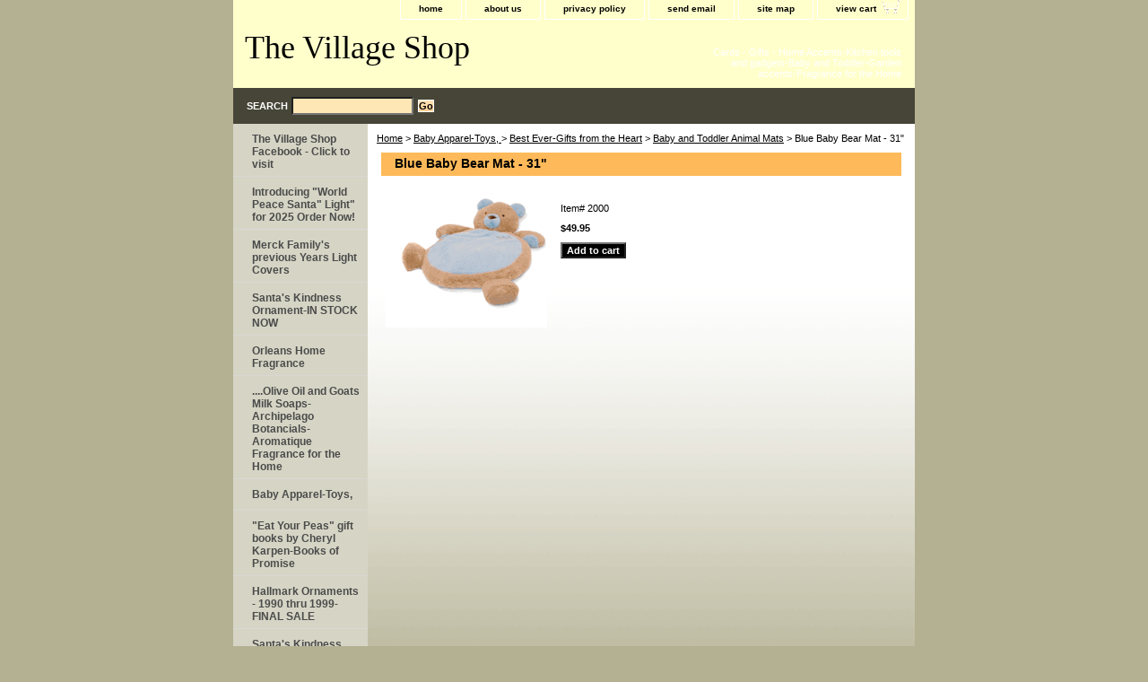

--- FILE ---
content_type: text/html
request_url: https://thevillageshop.net/blbabemat31.html
body_size: 3499
content:
<!DOCTYPE html PUBLIC "-//W3C//DTD XHTML 1.0 Strict//EN" "http://www.w3.org/TR/xhtml1/DTD/xhtml1-strict.dtd"><html><head><title>Baby rugs Blue Bear</title><meta name="Description" content="Blue Dog Baby and toddler rugs by Best Ever" /><meta name="Keywords" content="baby and toddler rugs" /><link rel="stylesheet" type="text/css" href="css-base.css" /><link rel="stylesheet" type="text/css" href="css-element.css" /><link rel="stylesheet" type="text/css" href="css-contents.css" /><link rel="stylesheet" type="text/css" href="css-edits.css" /></head><body class="vertical" id="itemtype"><script type="text/javascript" id="yfc_loader" src="https://turbifycdn.com/store/migration/loader-min-1.0.34.js?q=yhst-85529539567642&ts=1757177238&p=1&h=order.store.turbify.net"></script> <div id="ys_superbar">
	   <div id="ys_cpers">
		<div id="yscp_welcome_msg"></div>
		<div id="yscp_signin_link"></div>
		<div id="yscp_myaccount_link"></div>
		<div id="yscp_signout_link"></div>
	   </div>
	   <div id="yfc_mini"></div>
	   <div class="ys_clear"></div>
	</div>
      <div id="container"><div id="header"><ul id="nav-general"><li><a href="index.html">home</a></li><li><a href="info.html">about us</a></li><li><a href="privacypolicy.html">privacy policy</a></li><li><a href="mailto:thevillageshop@sbcglobal.net">send email</a></li><li><a href="ind.html">site map</a></li><li><a href="https://order.store.turbify.net/yhst-85529539567642/cgi-bin/wg-order?yhst-85529539567642" class="linkcheckout">view cart</a></li></ul><br class="clear" /><h3 id="brandmark"><a href="index.html" title="The Village Shop">The Village Shop</a></h3><strong id="slogan">Cards - Gifts - Home Accents-Kitchen tools and gadgets-Baby and Toddler-Garden accents-Fragrance for the Home</strong></div><form method="GET" action="//search.store.yahoo.com/cgi-bin/nsearch" name="searcharea" id="searcharea"><fieldset><label class="labelfield" for="searchfield"><span>Search</span><input name="query" type="text" id="query" /></label><label class="buttonlabel" for="searchsubmit"><input name="searchsubmit" type="submit" value="Go" class="ys_primary" id="searchsubmit" /><input name="vwcatalog" type="hidden" value="yhst-85529539567642" /></label></fieldset><input type="hidden" name=".autodone" value="https://thevillageshop.net/blbabemat31.html" /></form><div id="bodyshell"><div id="bodycontent"><div class="breadcrumbs"><a href="index.html">Home</a> &gt; <a href="infant--toddler.html">Baby Apparel-Toys,                 </a> &gt; <a href="baby-plush--floor-mats.html">Best Ever-Gifts from the Heart</a> &gt; <a href="babyfloormats.html">Baby and Toddler  Animal Mats</a> &gt; Blue Baby Bear Mat - 31"</div><div id="contentarea"><div><h1 id="item-contenttitle">Blue Baby Bear Mat - 31"</h1><div id="itemarea"><a href="https://s.turbifycdn.com/aah/yhst-85529539567642/blue-baby-bear-mat-31-21.gif"><img src="https://s.turbifycdn.com/aah/yhst-85529539567642/blue-baby-bear-mat-31-22.gif" width="180" height="149" border="0" hspace="0" vspace="0" alt="Blue Baby Bear Mat - 31&quot;" class="image-l" title="Blue Baby Bear Mat - 31&quot;" /></a><div class="itemform productInfo"><form method="POST" action="https://order.store.turbify.net/yhst-85529539567642/cgi-bin/wg-order?yhst-85529539567642+blbabemat31"><div class="code">Item# <em>2000</em></div><div class="price-bold">$49.95</div><input type="submit" value="Add to cart" class="ys_primary" title="Add to cart" /><input name="vwcatalog" type="hidden" value="yhst-85529539567642" /><input name="vwitem" type="hidden" value="blbabemat31" /><input type="hidden" name=".autodone" value="https://thevillageshop.net/blbabemat31.html" /></form></div><div style="clear:both"></div><div class="ys_promoitempage" id="ys_promoitempage" itemid="blbabemat31" itemcode="2000" categoryflag="0"></div></div></div></div></div><div id="nav-product"><ul><li><a href="https://site.www.facebook.com/pages/The-Village-Shop/254484664610047" title="The Village Shop Facebook - Click to visit">The Village Shop Facebook - Click to visit</a></li><li><a href="christmas-ornaments.html" title="Introducing   &quot;World Peace Santa&quot; Light&quot; for 2025 Order Now!   ">Introducing   "World Peace Santa" Light" for 2025 Order Now!   </a></li><li><a href="mefaprchli.html" title="Merck Family's previous Years Light Covers">Merck Family's previous Years Light Covers</a></li><li><a href="sakiorsoford.html" title="Santa's Kindness Ornament-IN STOCK NOW">Santa's Kindness Ornament-IN STOCK NOW</a></li><li><a href="orhofr.html" title="Orleans Home Fragrance">Orleans Home Fragrance</a></li><li><a href="fragrance-for-the-home--garden.html" title="....Olive Oil and Goats Milk Soaps-   Archipelago Botancials-Aromatique Fragrance for the Home">....Olive Oil and Goats Milk Soaps-   Archipelago Botancials-Aromatique Fragrance for the Home</a></li><li><a href="infant--toddler.html" title="Baby Apparel-Toys,                 ">Baby Apparel-Toys,                 </a></li><li><a href="eyopegibo.html" title="&quot;Eat Your Peas&quot; gift books by Cheryl Karpen-Books of Promise ">"Eat Your Peas" gift books by Cheryl Karpen-Books of Promise </a></li><li><a href="haor19th19.html" title="Hallmark Ornaments - 1990 thru 1999-FINAL SALE">Hallmark Ornaments - 1990 thru 1999-FINAL SALE</a></li><li><a href="sakiorandjo.html" title="Santa's Kindness Ornament and Journal">Santa's Kindness Ornament and Journal</a></li><li><a href="saonlo20liow.html" title="Santa on Locomotive 2023 Light OW Christmas">Santa on Locomotive 2023 Light OW Christmas</a></li><li><a href="saonlo1.html" title="Santa on Locomotive">Santa on Locomotive</a></li></ul><div id="htmlbottom"><div id="badge" align="center" style="margin-top:15px;"><a href="https://smallbusiness.yahoo.com/merchant/" target="_blank"><img src="https://us.i1.turbifycdn.com/us.turbifycdn.com/i/us/smallbiz/gr/ecomby1_small.gif" width="82" height="29" border="0" align="middle" alt="ecommerce provided by Yahoo! Small Business"/></a></div></div></div></div><div id="footer"><span id="footer-links"><a href="index.html">home</a> | <a href="info.html">about us</a> | <a href="privacypolicy.html">privacy policy</a> | <a href="mailto:thevillageshop@sbcglobal.net">send email</a> | <a href="ind.html">site map</a> | <a href="https://order.store.turbify.net/yhst-85529539567642/cgi-bin/wg-order?yhst-85529539567642">view cart</a></span><span id="copyright">Copyright � 2007 The village Shop. All Rights Reserved.</span></div></div></body>
<script type="text/javascript">var PAGE_ATTRS = {'storeId': 'yhst-85529539567642', 'itemId': 'blbabemat31', 'isOrderable': '1', 'name': 'Blue Baby Bear Mat - 31', 'salePrice': '49.95', 'listPrice': '49.95', 'brand': '', 'model': '', 'promoted': '', 'createTime': '1757177238', 'modifiedTime': '1757177238', 'catNamePath': 'Baby Apparel-Toys, > Best Ever-Gifts from the Heart > Baby and Toddler  Animal Mats', 'upc': ''};</script><script type="text/javascript">
csell_env = 'ue1';
 var storeCheckoutDomain = 'order.store.turbify.net';
</script>

<script type="text/javascript">
  function toOSTN(node){
    if(node.hasAttributes()){
      for (const attr of node.attributes) {
        node.setAttribute(attr.name,attr.value.replace(/(us-dc1-order|us-dc2-order|order)\.(store|stores)\.([a-z0-9-]+)\.(net|com)/g, storeCheckoutDomain));
      }
    }
  };
  document.addEventListener('readystatechange', event => {
  if(typeof storeCheckoutDomain != 'undefined' && storeCheckoutDomain != "order.store.turbify.net"){
    if (event.target.readyState === "interactive") {
      fromOSYN = document.getElementsByTagName('form');
        for (let i = 0; i < fromOSYN.length; i++) {
          toOSTN(fromOSYN[i]);
        }
      }
    }
  });
</script>
<script type="text/javascript">
// Begin Store Generated Code
 </script> <script type="text/javascript" src="https://s.turbifycdn.com/lq/ult/ylc_1.9.js" ></script> <script type="text/javascript" src="https://s.turbifycdn.com/ae/lib/smbiz/store/csell/beacon-a9518fc6e4.js" >
</script>
<script type="text/javascript">
// Begin Store Generated Code
 csell_page_data = {}; csell_page_rec_data = []; ts='TOK_STORE_ID';
</script>
<script type="text/javascript">
// Begin Store Generated Code
function csell_GLOBAL_INIT_TAG() { var csell_token_map = {}; csell_token_map['TOK_SPACEID'] = '2022276099'; csell_token_map['TOK_URL'] = ''; csell_token_map['TOK_STORE_ID'] = 'yhst-85529539567642'; csell_token_map['TOK_ITEM_ID_LIST'] = 'blbabemat31'; csell_token_map['TOK_ORDER_HOST'] = 'order.store.turbify.net'; csell_token_map['TOK_BEACON_TYPE'] = 'prod'; csell_token_map['TOK_RAND_KEY'] = 't'; csell_token_map['TOK_IS_ORDERABLE'] = '1';  c = csell_page_data; var x = (typeof storeCheckoutDomain == 'string')?storeCheckoutDomain:'order.store.turbify.net'; var t = csell_token_map; c['s'] = t['TOK_SPACEID']; c['url'] = t['TOK_URL']; c['si'] = t[ts]; c['ii'] = t['TOK_ITEM_ID_LIST']; c['bt'] = t['TOK_BEACON_TYPE']; c['rnd'] = t['TOK_RAND_KEY']; c['io'] = t['TOK_IS_ORDERABLE']; YStore.addItemUrl = 'http%s://'+x+'/'+t[ts]+'/ymix/MetaController.html?eventName.addEvent&cartDS.shoppingcart_ROW0_m_orderItemVector_ROW0_m_itemId=%s&cartDS.shoppingcart_ROW0_m_orderItemVector_ROW0_m_quantity=1&ysco_key_cs_item=1&sectionId=ysco.cart&ysco_key_store_id='+t[ts]; } 
</script>
<script type="text/javascript">
// Begin Store Generated Code
function csell_REC_VIEW_TAG() {  var env = (typeof csell_env == 'string')?csell_env:'prod'; var p = csell_page_data; var a = '/sid='+p['si']+'/io='+p['io']+'/ii='+p['ii']+'/bt='+p['bt']+'-view'+'/en='+env; var r=Math.random(); YStore.CrossSellBeacon.renderBeaconWithRecData(p['url']+'/p/s='+p['s']+'/'+p['rnd']+'='+r+a); } 
</script>
<script type="text/javascript">
// Begin Store Generated Code
var csell_token_map = {}; csell_token_map['TOK_PAGE'] = 'p'; csell_token_map['TOK_CURR_SYM'] = '$'; csell_token_map['TOK_WS_URL'] = 'https://yhst-85529539567642.csell.store.turbify.net/cs/recommend?itemids=blbabemat31&location=p'; csell_token_map['TOK_SHOW_CS_RECS'] = 'false';  var t = csell_token_map; csell_GLOBAL_INIT_TAG(); YStore.page = t['TOK_PAGE']; YStore.currencySymbol = t['TOK_CURR_SYM']; YStore.crossSellUrl = t['TOK_WS_URL']; YStore.showCSRecs = t['TOK_SHOW_CS_RECS']; </script> <script type="text/javascript" src="https://s.turbifycdn.com/ae/store/secure/recs-1.3.2.2.js" ></script> <script type="text/javascript" >
</script>
</html>
<!-- html110.prod.store.e1a.lumsb.com Sun Nov  9 07:35:22 PST 2025 -->
